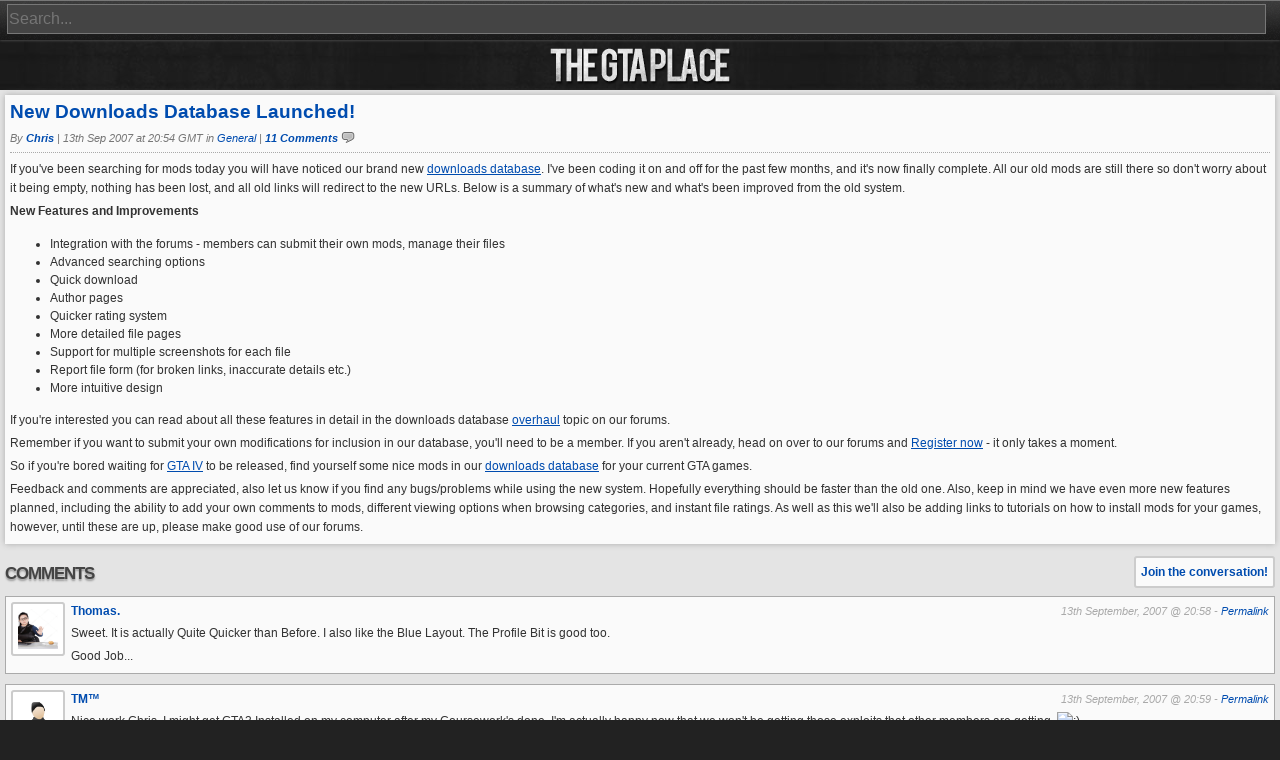

--- FILE ---
content_type: text/html; charset=UTF-8
request_url: https://m.thegtaplace.com/news/13302/new-downloads-database-launched/
body_size: 5981
content:
<!doctype html>
<html lang="en">
<head>
	<meta charset="utf-8">
	<meta name="viewport" content="width=device-width, initial-scale=1.0">
	<meta name="description" content="The GTA Place brings you the latest Grand Theft Auto news, information, screenshots, downloads, forums and more... for GTA V, GTA IV, Chinatown Wars, San Andreas, Vice City, GTA3, Vice City Stories, Liberty City Stories, GTA Advance, and all the classics.">
	<meta name="keywords" content="tgtap, gta, grand theft auto, gta5, gtav, gta 5, gta v, gta4, gtaiv, gta 4, gta iv, gtacw, gtactw, chinatown wars,  san andreas, gtasa, gta sa, vice city, gtavc, gta vc, gta3, gta 3, vice city stories, gta vcs, vcs, liberty city stories, gta lcs, lcs, news, downloads, mods, screenshots, cheats, screens, fonts, pictures, glitches, forums, walkthrough, guide, strategy, videos, movies, skins, tools, saves">
	<meta name="apple-itunes-app" content="app-id=433349450">
	<link rel="apple-touch-icon-precomposed" href="/images/apple-touch-icon.png">
	<link rel="shortcut icon" href="/favicon.ico">
	<link rel="stylesheet" type="text/css" href="/css/style.css?v=5.15">
<link rel="stylesheet" type="text/css" href="/css/mobile.css?v=5.15">
	<link rel="alternate" title="The GTA Place RSS Feed" href="/rss.php" type="application/rss+xml">
	<title>The GTA Place - New Downloads Database Launched!</title>
	<!-- NetworkN -->
    <link rel="preconnect" href="https://tags.bkrtx.com/">
    <link rel="preconnect" href="https://securepubads.g.doubleclick.net/" crossorigin>
    <link rel="preconnect" href="https://cdn.consentmanager.mgr.consensu.org/" crossorigin>
    <style>
    body {
    	--cmpBgColor: #fff;
    	--cmpTextColor: #333;
    	--cmpLinkColor: #5f5f5f;
    	--cmpPurposesColor: #5f5f5f;
    	--cmpBrandColor: #f65002;
    	--cmpLogo: url('https://cmp.network-n.com/js/img/logo.svg');
    }
    #nn_skinr,
    #nn_skinl {
        top: 0;
        left: 50%;
        margin-left: -792px;
        z-index: 100;
    }
    #nn_skinr {
        margin-left: 492px;
    }
    </style>
    <script>window.AdSlots = window.AdSlots || {cmd: [], disableScripts: ['gpt','bk']};</script>
    <script async src="https://tags.bkrtx.com/js/bk-coretag.js"></script>
    <script async src="https://securepubads.g.doubleclick.net/tag/js/gpt.js"></script>
    <script async src="https://kumo.network-n.com/dist/app.js" site="the-gta-place"></script>
	<!--<meta property="fb:page_id" content="225073910499" />-->
	<meta property="fb:admins" content="509317620" />
	<meta property="og:title" content="The GTA Place - New Downloads Database Launched!" />
	<meta property="og:type" content="website" />
	<meta property="og:url" content="https://thegtaplace.com/news/13302/new-downloads-database-launched/" />
	<meta property="og:site_name" content="The GTA Place" />
	<meta property="og:image" content="https://thegtaplace.com/images/apple-touch-icon.png" />
	<meta property="og:description" content="If you've been searching for mods today you will have noticed our brand new downloads database. I've been coding it on and off for the past few months, and it's now ... - full story on The GTA Place." />
	<meta name="twitter:card" content="summary">
    <meta name="twitter:site" content="@TheGTAPlace">
    <meta name="twitter:creator" content="@ChrisJP__">
    <meta name="twitter:url" content="https://thegtaplace.com/news/13302/new-downloads-database-launched/">
    <meta name="twitter:title" content="The GTA Place - New Downloads Database Launched!">
    <meta name="twitter:description" content="If you've been searching for mods today you will have noticed our brand new downloads database. I've been coding it on and off for the past few months, and it's now ... - full story on The GTA Place.">
    
    </head>
<body id="themeMain">

	<div id="container">

		<div id="header" onclick="location.href='/';">
			<h1 id="logo">The GTA Place - Grand Theft Auto news, forums, information, screenshots, guides, cheats...</h1>
			<div id="population">POP. &nbsp;55,651</div>
		</div>

		<div id="topBar">
 			<div id="topNav">
 				<ul id="topNavList">
			 		<li><a href="/forums/" title="Forums">Forums</a></li>
			 		<li><a href="/gtavi/" title="Grand Theft Auto VI">GTA VI</a></li>
			 		<li><a href="/gtav/" title="Grand Theft Auto V">GTA V</a></li>
					<li><a href="/gta4/" title="Grand Theft Auto IV">GTA IV</a></li>
					<li><a href="/gtacw/" title="GTA: Chinatown Wars">GTA CW</a></li>
					<li><a href="/gtavcs/" title="GTA: Vice City Stories">GTA VCS</a></li>
					<li><a href="/gtalcs/" title="GTA: Liberty City Stories">GTA LCS</a></li>
					<li><a href="/sanandreas/" title="GTA: San Andreas">San Andreas</a></li>
					<li><a href="/vicecity/" title="GTA: Vice City">Vice City</a></li>
					<li><a href="/gta3/" title="Grand Theft Auto III">GTA III</a></li>
					<li><a href="/topdown/" title="GTA, GTA London, GTA2 and GTA Advance">Topdown</a></li>
					<li class="topNavLast"><a href="/downloads/" title="Downloads &amp; Mods">Mods</a></li>
				</ul>
			</div>
			<div id="topSearch">
				<form action="/search/" method="get" id="formSearch">
					<input type="text" class="topSearchInput" name="q" id="topSearchInput" placeholder="Search..." maxlength="60" />
					<input type="submit" id="searchButton" class="searchButton" value="Search" />
				</form>
				<div id="suggestions"></div>
			</div>
 		</div>
		<div id="page">
			<div id="pageWrap" class="noNav mobilePage">
								<div id="contentWrap">

		
		<div class="newspost">
			<h1><a href="/news/13302/new-downloads-database-launched/">New Downloads Database Launched!</a></h1>
			<div class="dateBlock newsDate">
				<div class="dateDay">13</div>
				<div class="dateMonth">Sep</div>
				<div class="dateYear">2007</div>
			</div>
			<div class="newspostinfo">
				By <span class="newsAuthorName"><a href="/forums/user/2-chris/">Chris</a></span> | <span class="newsPostedDate">13th Sep 2007 at 20:54 GMT in <a href="/">General</a></span> | <span class="newsCommentsLink"><a href="/news/13302/new-downloads-database-launched/#comments">11 Comments</a></span>
			</div>
			<div class="newscontent">
			
<p>If you've been searching for mods today you will have noticed our brand new <a href="http://www.thegtaplace.com/downloads/" rel="external nofollow">downloads database</a>. I've been coding it on and off for the past few months, and it's now finally complete. All our old mods are still there so don't worry about it being empty, nothing has been lost, and all old links will redirect to the new URLs. Below is a summary of what's new and what's been improved from the old system.</p>
<p><strong>New Features and Improvements</strong></p>
<ul>
<li>Integration with the forums - members can submit their own mods, manage their files<br>
</li>
<li>Advanced searching options<br>
</li>
<li>Quick download<br>
</li>
<li>Author pages<br>
</li>
<li>Quicker rating system<br>
</li>
<li>More detailed file pages<br>
</li>
<li>Support for multiple screenshots for each file<br>
</li>
<li>Report file form (for broken links, inaccurate details etc.)<br>
</li>
<li>More intuitive design<br>
</li>
</ul>
<p>If you're interested you can read about all these features in detail in the downloads database <a href="/forums/index.php?showtopic=11161" rel="">overhaul</a> topic on our forums.</p>
<p>Remember if you want to submit your own modifications for inclusion in our database, you'll need to be a member. If you aren't already, head on over to our forums and <a href="/forums/index.php?act=Reg" rel="">Register now</a> - it only takes a moment.</p>
<p>So if you're bored waiting for <a href="http://www.thegtaplace.com/gta4/" rel="external nofollow">GTA IV</a> to be released, find yourself some nice mods in our <a href="http://www.thegtaplace.com/downloads/" rel="external nofollow">downloads database</a> for your current GTA games.</p>
<p>Feedback and comments are appreciated, also let us know if you find any bugs/problems while using the new system. Hopefully everything should be faster than  the old one. Also, keep in mind we have even more new features planned, including the ability to add your own comments to mods, different viewing options when browsing categories, and instant file ratings. As well as this we'll also be adding links to tutorials on how to install mods for your games, however, until these are up, please make good use of our forums.</p>

			</div>
			<!--<div class="newsshare"></div>-->
		</div>
		<!--
							<div class="joinUsSocial"><span>Join The GTA Place On: </span>
							<div class="shareFacebook"><div class="fb-like" data-href="//www.facebook.com/TheGTAPlace" data-send="false" data-layout="button_count" data-width="100" data-show-faces="false"></div></div>
							<div class="shareTwitter"><a href="//twitter.com/TheGTAPlace" class="twitter-follow-button" data-show-count="true" data-width="260px" data-size="medium">Follow @TheGTAPlace</a></div>
							<div class="shareGoogle"><a href="//plus.google.com/104387947131066839764?prsrc=3" rel="publisher" style="text-decoration:none;"><img src="https://ssl.gstatic.com/images/icons/gplus-32.png" alt="" style="border:0;width:20px;height:20px;"/></a></div>
							</div>
							-->
							<a name="comments"></a>
							<div class="commentsHeader">
							<h2 class="commentsHeading">Comments</h2>
							<div class="commentsJoin"><a href="/forums/topic/13302-new-downloads-database-launched/">Join the conversation!</a></div>
							</div>
							<div id="newscomments">

							<div class="newscomment">
								<div class="newsAvatar">
									<img src="/forums/uploads/monthly_2019_05/wuh8altcqez21.thumb.png.54a28e90da95dfd8b51fd2d1f113c576.png" alt="Thomas.'s photo" />
								</div>
								<div class="newsCommentContent">
								<div class="newsCommentInfo">
									<span class="newsCommentName"><a href="/forums/user/9925-thomas/">Thomas.</a></span>
									<span class="newsCommentDate">13th September, 2007 @ 20:58 - <a href="#comment-1" name="comment-1"><em>Permalink</em></a></span>
								</div>
								<div class="newsCommentPost">
								
<p>Sweet. It is actually Quite Quicker than Before. I also like the Blue Layout. The Profile Bit is good too.</p>
<p>Good Job...</p>

								</div>
								</div>
								<div class="clear"></div>
							</div>
							
							<div class="newscomment">
								<div class="newsAvatar">
									<img src="/forums/uploads/profile/photo-5614.png" alt="TM™'s photo" />
								</div>
								<div class="newsCommentContent">
								<div class="newsCommentInfo">
									<span class="newsCommentName"><a href="/forums/user/5614-tm™/">TM™</a></span>
									<span class="newsCommentDate">13th September, 2007 @ 20:59 - <a href="#comment-2" name="comment-2"><em>Permalink</em></a></span>
								</div>
								<div class="newsCommentPost">
								
<p>Nice work Chris. I might get GTA3 Installed on my computer after my Coursework's done. I'm actually happy now that we won't be getting those exploits that other members are getting. <img src="<fileStore.core_Emoticons>/emoticons/default_smile.png" alt=":)" srcset="<fileStore.core_Emoticons>/emoticons/smile@2x.png 2x" width="20" height="20" /></p>
<p>Like I said before, All this work was worth it. <img src="<fileStore.core_Emoticons>/emoticons/default_smile.png" alt=":)" srcset="<fileStore.core_Emoticons>/emoticons/smile@2x.png 2x" width="20" height="20" /></p>

								</div>
								</div>
								<div class="clear"></div>
							</div>
							
							<div class="newscomment">
								<div class="newsAvatar">
									<img src="/forums/uploads/av-7860.png" alt="Angry Gorilla's photo" />
								</div>
								<div class="newsCommentContent">
								<div class="newsCommentInfo">
									<span class="newsCommentName"><a href="/forums/user/7860-angry-gorilla/">Angry Gorilla</a></span>
									<span class="newsCommentDate">13th September, 2007 @ 22:30 - <a href="#comment-3" name="comment-3"><em>Permalink</em></a></span>
								</div>
								<div class="newsCommentPost">
								
<p>Chris, you're a genius.</p>
<p>Now I can finally upload my Tetra Towers mod <img src="<fileStore.core_Emoticons>/emoticons/default_laugh.png" alt=":lol:" /></p>

								</div>
								</div>
								<div class="clear"></div>
							</div>
							
							<div class="newscomment">
								<div class="newsAvatar">
									<img src="/forums/uploads/av-436.gif" alt="chris82's photo" />
								</div>
								<div class="newsCommentContent">
								<div class="newsCommentInfo">
									<span class="newsCommentName"><a href="/forums/user/436-chris82/">chris82</a></span>
									<span class="newsCommentDate">14th September, 2007 @ 00:03 - <a href="#comment-4" name="comment-4"><em>Permalink</em></a></span>
								</div>
								<div class="newsCommentPost">
								
<p></p>
<p>Very nice, much better than that piece of shit pafiledb.</p>

								</div>
								</div>
								<div class="clear"></div>
							</div>
							
							<div class="newscomment">
								<div class="newsAvatar">
									<img src="/forums/uploads/profile/photo-5082.jpg" alt="The Bossman's photo" />
								</div>
								<div class="newsCommentContent">
								<div class="newsCommentInfo">
									<span class="newsCommentName"><a href="/forums/user/5082-the-bossman/">The Bossman</a></span>
									<span class="newsCommentDate">14th September, 2007 @ 13:59 - <a href="#comment-5" name="comment-5"><em>Permalink</em></a></span>
								</div>
								<div class="newsCommentPost">
								<p>Even though I don't really use the database seeing as I play on PS2, I downloaded all the theme songs from there a while back and it wasn't that good.  But when I just checked it out now, it looks much better than it was before, a good clean layout with easy to locate files, good job.</p>
								</div>
								</div>
								<div class="clear"></div>
							</div>
							
							<div class="newscomment">
								<div class="newsAvatar">
									<img src="/forums/uploads/photo-11619.gif" alt="F@iz@n's photo" />
								</div>
								<div class="newsCommentContent">
								<div class="newsCommentInfo">
									<span class="newsCommentName"><a href="/forums/user/11619-fizn/">F@iz@n</a></span>
									<span class="newsCommentDate">14th September, 2007 @ 17:02 - <a href="#comment-6" name="comment-6"><em>Permalink</em></a></span>
								</div>
								<div class="newsCommentPost">
								<p>hmm good job man <img src="<fileStore.core_Emoticons>/emoticons/default_coolthumbup.gif" alt=":coolthumbup:" /> !</p>
								</div>
								</div>
								<div class="clear"></div>
							</div>
							
							<div class="newscomment">
								<div class="newsAvatar">
									<img src="/forums/public/style_images/tgtap/profile/default_thumb.png" alt="Dazza's photo" />
								</div>
								<div class="newsCommentContent">
								<div class="newsCommentInfo">
									<span class="newsCommentName"><a href="/forums/user/4888-dazza/">Dazza</a></span>
									<span class="newsCommentDate">15th September, 2007 @ 06:55 - <a href="#comment-7" name="comment-7"><em>Permalink</em></a></span>
								</div>
								<div class="newsCommentPost">
								<p>I like it, but it's very....blue.</p>
								</div>
								</div>
								<div class="clear"></div>
							</div>
							
							<div class="newscomment">
								<div class="newsAvatar">
									<img src="/forums/uploads/monthly_2019_03/imported-photo-2.thumb.png.ccdcdf0d545015546422e872b67b5ee4.png" alt="Chris's photo" />
								</div>
								<div class="newsCommentContent">
								<div class="newsCommentInfo">
									<span class="newsCommentName"><a href="/forums/user/2-chris/">Chris</a></span>
									<span class="newsCommentDate">15th September, 2007 @ 16:44 - <a href="#comment-8" name="comment-8"><em>Permalink</em></a></span>
								</div>
								<div class="newsCommentPost">
								
<p>Yeah well depending on how busy I get at uni we may have a new layout soon, or maybe not, I'm not sure, so I won't get everyone's hopes up <img src="<fileStore.core_Emoticons>/emoticons/default_tongue.png" alt=":P" srcset="<fileStore.core_Emoticons>/emoticons/tongue@2x.png 2x" width="20" height="20"></p>
<p>Anyway this appears to have been a huge success, the number of registrations per day has shot up and of course we've now broken the 10,000 member barrier!</p>
<p>So thanks to everyone who's signing up to submit mods! I assume that's why we've been getting a influx of new members anyway. Just goes to show how effective pimping stuff from the homepage is <img src="<fileStore.core_Emoticons>/emoticons/default_tongue.png" alt=":P" srcset="<fileStore.core_Emoticons>/emoticons/tongue@2x.png 2x" width="20" height="20"></p>

								</div>
								</div>
								<div class="clear"></div>
							</div>
							
							<div class="newscomment">
								<div class="newsAvatar">
									<img src="/forums/public/style_images/tgtap/profile/default_thumb.png" alt="Pandora's photo" />
								</div>
								<div class="newsCommentContent">
								<div class="newsCommentInfo">
									<span class="newsCommentName"><a href="/forums/user/4076-pandora/">Pandora</a></span>
									<span class="newsCommentDate">16th September, 2007 @ 20:21 - <a href="#comment-9" name="comment-9"><em>Permalink</em></a></span>
								</div>
								<div class="newsCommentPost">
								
<p>It certainly is faster. Looks good Chris <img src="<fileStore.core_Emoticons>/emoticons/default_wink.png" alt=";)" srcset="<fileStore.core_Emoticons>/emoticons/wink@2x.png 2x" width="20" height="20" /></p>
<p>Oh, and I just noticed. There actually is a mod of mine there <img src="<fileStore.core_Emoticons>/emoticons/default_tongue.png" alt=":P" srcset="<fileStore.core_Emoticons>/emoticons/tongue@2x.png 2x" width="20" height="20" /> One I made over a year ago with MS paint when messing around with that texture editor tool. It actually sucked IMO and was kinda n00bish...</p>
<p>Might try to make some other mod. Maybe some tatoo packet or a football shirt.</p>

								</div>
								</div>
								<div class="clear"></div>
							</div>
							
							<div class="newscomment">
								<div class="newsAvatar">
									<img src="/forums/public/style_images/tgtap/profile/default_thumb.png" alt="Hooper's photo" />
								</div>
								<div class="newsCommentContent">
								<div class="newsCommentInfo">
									<span class="newsCommentName"><a href="/forums/user/12136-hooper/">Hooper</a></span>
									<span class="newsCommentDate">17th September, 2007 @ 13:51 - <a href="#comment-10" name="comment-10"><em>Permalink</em></a></span>
								</div>
								<div class="newsCommentPost">
								<p>Nice work.</p>
								</div>
								</div>
								<div class="clear"></div>
							</div>
							
							<div class="newscomment">
								<div class="newsAvatar">
									<img src="/forums/uploads/av-12333.png" alt="DemonDelight's photo" />
								</div>
								<div class="newsCommentContent">
								<div class="newsCommentInfo">
									<span class="newsCommentName"><a href="/forums/user/12333-demondelight/">DemonDelight</a></span>
									<span class="newsCommentDate">3rd January, 2008 @ 04:34 - <a href="#comment-11" name="comment-11"><em>Permalink</em></a></span>
								</div>
								<div class="newsCommentPost">
								<p>EDIT: just looking at it now, i just realized this topics a few months old...</p>
								</div>
								</div>
								<div class="clear"></div>
							</div>
							</div>

					<h4 class="navtitle">Browse more Website pages</h4>
			<div class="navmenu">
			<ul>
	<li><a href="/forums/">Forums</a></li>
	<li><a href="/downloads/">Downloads</a></li>
	<li><a href="/news/archive/">News Archive</a></li>
	<li><a href="/potd/">Picture of the Day</a></li>
	<li><a href="/staff/">Staff</a></li>
	<li><a href="/contact/">Contact</a></li>
	<li><a href="/about/">About</a></li>
</ul>			</div>
					<div id="mobileAdWrapper">
		<div id="mobileAd">
    		<div id="nn_mobile_mpu1"></div>
		</div>
		</div>
		<div id="nn_mobile_lb1_sticky"></div>
					<div class="clear"></div>
			<div id="footer">
			<div id="footertext">All coding, design, and content is copyright &copy; 2002-2026 <a href="https://chrisphillips.uk">Chris Phillips</a> and The GTA Place (TGTAP). All rights reserved.<br />
			This fansite is officially recognised by Rockstar Games, but is owned and run independently.<br />
			<a href="/about/">About</a> | <a href="/about/#advertising">Advertising</a> | <a href="/privacy/">Privacy Policy &amp; Cookies</a> | <a class="nn-cmp-show" href="#">Manage Cookie Settings</a>
						<div class="right tinyicons"><a href="https://www.facebook.com/TheGTAPlace" title="Facebook"><img src="/images/icons/facebook.png" alt="Facebook icon" /></a> <a href="https://twitter.com/TheGTAPlace" title="Twitter"><img src="/images/icons/twitter.png" alt="Twitter icon" /></a></div>
						<div id="viewMobileOrDesktopSite"><a href="//www.thegtaplace.com/news/13302/new-downloads-database-launched/?noMobile=true" class="button" rel="nofollow">View Full Website</a></div>
						</div>
			</div>
		</div>
		<div class="clear"></div>
	</div>


<!-- JavaScript Libraries -->
<!-- jQuery & jQuery UI -->
<script src="https://ajax.googleapis.com/ajax/libs/jquery/1.12.4/jquery.min.js"></script>
<script src="https://ajax.googleapis.com/ajax/libs/jqueryui/1.12.1/jquery-ui.min.js"></script>
<!-- jQuery plugins and custom scripts -->
<script src="https://ajax.aspnetcdn.com/ajax/jquery.validate/1.15.0/jquery.validate.min.js"></script>
<script src="/js/jquery.lwtCountdown-1.0.tgtapfix.js"></script>
<script src="https://cdnjs.cloudflare.com/ajax/libs/fancybox/3.0.47/jquery.fancybox.min.js"></script>
<script src="/js/misc.js?v=5.15"></script>
<!-- Google Analytics -->
<script>
  (function(i,s,o,g,r,a,m){i['GoogleAnalyticsObject']=r;i[r]=i[r]||function(){
  (i[r].q=i[r].q||[]).push(arguments)},i[r].l=1*new Date();a=s.createElement(o),
  m=s.getElementsByTagName(o)[0];a.async=1;a.src=g;m.parentNode.insertBefore(a,m)
  })(window,document,'script','//www.google-analytics.com/analytics.js','ga');

  ga('create', 'UA-267904-1', 'thegtaplace.com');
  ga('set', 'anonymizeIp', true);
  ga('send', 'pageview');

</script>
</body>
</html>
